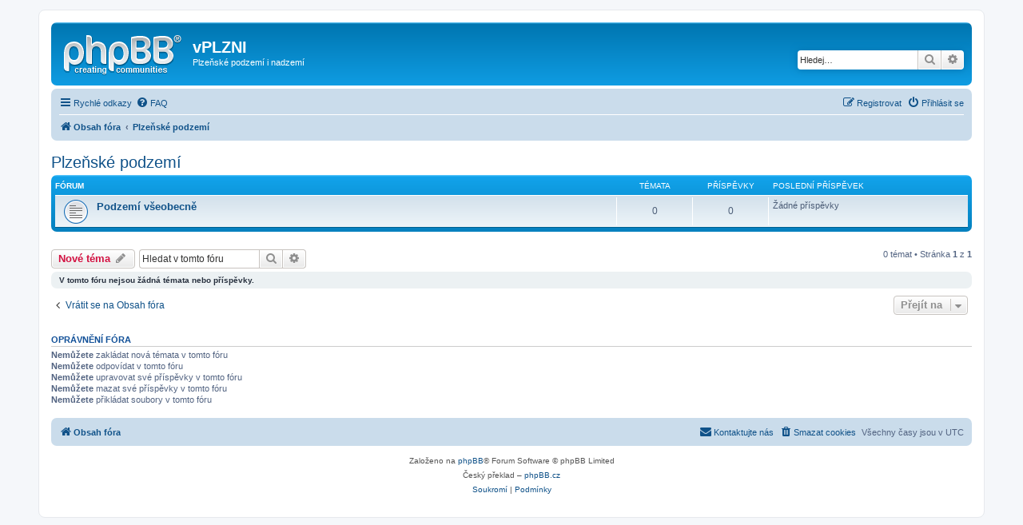

--- FILE ---
content_type: text/html; charset=UTF-8
request_url: http://www.forum.vplzni.com/viewforum.php?f=1&sid=d7efc0f53342e631798fb58a0d5198f5
body_size: 3893
content:
<!DOCTYPE html>
<html dir="ltr" lang="cs-cz">
<head>
<meta charset="utf-8" />
<meta http-equiv="X-UA-Compatible" content="IE=edge">
<meta name="viewport" content="width=device-width, initial-scale=1" />

<title>Plzeňské podzemí - vPLZNI</title>

	<link rel="alternate" type="application/atom+xml" title="Atom - vPLZNI" href="/app.php/feed?sid=e5ccffcd5a18b9c3f7cf7ff04e9bc122">			<link rel="alternate" type="application/atom+xml" title="Atom - nová témata" href="/app.php/feed/topics?sid=e5ccffcd5a18b9c3f7cf7ff04e9bc122">		<link rel="alternate" type="application/atom+xml" title="Atom - Fórum - Plzeňské podzemí" href="/app.php/feed/forum/1?sid=e5ccffcd5a18b9c3f7cf7ff04e9bc122">		
	<link rel="canonical" href="http://www.forum.vplzni.com/viewforum.php?f=1">

<!--
	phpBB style name: prosilver
	Based on style:   prosilver (this is the default phpBB3 style)
	Original author:  Tom Beddard ( http://www.subBlue.com/ )
	Modified by:
-->

<link href="./assets/css/font-awesome.min.css?assets_version=2" rel="stylesheet">
<link href="./styles/prosilver/theme/stylesheet.css?assets_version=2" rel="stylesheet">
<link href="./styles/prosilver/theme/cs/stylesheet.css?assets_version=2" rel="stylesheet">




<!--[if lte IE 9]>
	<link href="./styles/prosilver/theme/tweaks.css?assets_version=2" rel="stylesheet">
<![endif]-->





</head>
<body id="phpbb" class="nojs notouch section-viewforum ltr ">


<div id="wrap" class="wrap">
	<a id="top" class="top-anchor" accesskey="t"></a>
	<div id="page-header">
		<div class="headerbar" role="banner">
					<div class="inner">

			<div id="site-description" class="site-description">
				<a id="logo" class="logo" href="./index.php?sid=e5ccffcd5a18b9c3f7cf7ff04e9bc122" title="Obsah fóra"><span class="site_logo"></span></a>
				<h1>vPLZNI</h1>
				<p>Plzeňské podzemí i nadzemí</p>
				<p class="skiplink"><a href="#start_here">Přejít na obsah</a></p>
			</div>

									<div id="search-box" class="search-box search-header" role="search">
				<form action="./search.php?sid=e5ccffcd5a18b9c3f7cf7ff04e9bc122" method="get" id="search">
				<fieldset>
					<input name="keywords" id="keywords" type="search" maxlength="128" title="Hledat klíčová slova" class="inputbox search tiny" size="20" value="" placeholder="Hledej…" />
					<button class="button button-search" type="submit" title="Hledat">
						<i class="icon fa-search fa-fw" aria-hidden="true"></i><span class="sr-only">Hledat</span>
					</button>
					<a href="./search.php?sid=e5ccffcd5a18b9c3f7cf7ff04e9bc122" class="button button-search-end" title="Pokročilé hledání">
						<i class="icon fa-cog fa-fw" aria-hidden="true"></i><span class="sr-only">Pokročilé hledání</span>
					</a>
					<input type="hidden" name="sid" value="e5ccffcd5a18b9c3f7cf7ff04e9bc122" />

				</fieldset>
				</form>
			</div>
						
			</div>
					</div>
				<div class="navbar" role="navigation">
	<div class="inner">

	<ul id="nav-main" class="nav-main linklist" role="menubar">

		<li id="quick-links" class="quick-links dropdown-container responsive-menu" data-skip-responsive="true">
			<a href="#" class="dropdown-trigger">
				<i class="icon fa-bars fa-fw" aria-hidden="true"></i><span>Rychlé odkazy</span>
			</a>
			<div class="dropdown">
				<div class="pointer"><div class="pointer-inner"></div></div>
				<ul class="dropdown-contents" role="menu">
					
											<li class="separator"></li>
																									<li>
								<a href="./search.php?search_id=unanswered&amp;sid=e5ccffcd5a18b9c3f7cf7ff04e9bc122" role="menuitem">
									<i class="icon fa-file-o fa-fw icon-gray" aria-hidden="true"></i><span>Témata bez odpovědí</span>
								</a>
							</li>
							<li>
								<a href="./search.php?search_id=active_topics&amp;sid=e5ccffcd5a18b9c3f7cf7ff04e9bc122" role="menuitem">
									<i class="icon fa-file-o fa-fw icon-blue" aria-hidden="true"></i><span>Aktivní témata</span>
								</a>
							</li>
							<li class="separator"></li>
							<li>
								<a href="./search.php?sid=e5ccffcd5a18b9c3f7cf7ff04e9bc122" role="menuitem">
									<i class="icon fa-search fa-fw" aria-hidden="true"></i><span>Hledat</span>
								</a>
							</li>
					
										<li class="separator"></li>

									</ul>
			</div>
		</li>

				<li data-skip-responsive="true">
			<a href="/app.php/help/faq?sid=e5ccffcd5a18b9c3f7cf7ff04e9bc122" rel="help" title="Často kladené otázky" role="menuitem">
				<i class="icon fa-question-circle fa-fw" aria-hidden="true"></i><span>FAQ</span>
			</a>
		</li>
						
			<li class="rightside"  data-skip-responsive="true">
			<a href="./ucp.php?mode=login&amp;sid=e5ccffcd5a18b9c3f7cf7ff04e9bc122" title="Přihlásit se" accesskey="x" role="menuitem">
				<i class="icon fa-power-off fa-fw" aria-hidden="true"></i><span>Přihlásit se</span>
			</a>
		</li>
					<li class="rightside" data-skip-responsive="true">
				<a href="./ucp.php?mode=register&amp;sid=e5ccffcd5a18b9c3f7cf7ff04e9bc122" role="menuitem">
					<i class="icon fa-pencil-square-o  fa-fw" aria-hidden="true"></i><span>Registrovat</span>
				</a>
			</li>
						</ul>

	<ul id="nav-breadcrumbs" class="nav-breadcrumbs linklist navlinks" role="menubar">
								<li class="breadcrumbs" itemscope itemtype="http://schema.org/BreadcrumbList">
										<span class="crumb"  itemtype="http://schema.org/ListItem" itemprop="itemListElement" itemscope><a href="./index.php?sid=e5ccffcd5a18b9c3f7cf7ff04e9bc122" itemtype="https://schema.org/Thing" itemprop="item" accesskey="h" data-navbar-reference="index"><i class="icon fa-home fa-fw"></i><span itemprop="name">Obsah fóra</span></a><meta itemprop="position" content="1" /></span>

											<span class="crumb"  itemtype="http://schema.org/ListItem" itemprop="itemListElement" itemscope data-forum-id="1"><a href="./viewforum.php?f=1&amp;sid=e5ccffcd5a18b9c3f7cf7ff04e9bc122" itemtype="https://schema.org/Thing" itemprop="item"><span itemprop="name">Plzeňské podzemí</span></a><meta itemprop="position" content="2" /></span>
												</li>
		
					<li class="rightside responsive-search">
				<a href="./search.php?sid=e5ccffcd5a18b9c3f7cf7ff04e9bc122" title="Zobrazit možnosti rozšířeného hledání" role="menuitem">
					<i class="icon fa-search fa-fw" aria-hidden="true"></i><span class="sr-only">Hledat</span>
				</a>
			</li>
			</ul>

	</div>
</div>
	</div>

	
	<a id="start_here" class="anchor"></a>
	<div id="page-body" class="page-body" role="main">
		
		<h2 class="forum-title"><a href="./viewforum.php?f=1&amp;sid=e5ccffcd5a18b9c3f7cf7ff04e9bc122">Plzeňské podzemí</a></h2>


	
	
				<div class="forabg">
			<div class="inner">
			<ul class="topiclist">
				<li class="header">
										<dl class="row-item">
						<dt><div class="list-inner">Fórum</div></dt>
						<dd class="topics">Témata</dd>
						<dd class="posts">Příspěvky</dd>
						<dd class="lastpost"><span>Poslední příspěvek</span></dd>
					</dl>
									</li>
			</ul>
			<ul class="topiclist forums">
		
					<li class="row">
						<dl class="row-item forum_read">
				<dt title="Žádné nové příspěvky">
										<div class="list-inner">
													<!--
								<a class="feed-icon-forum" title="Atom - Podzemí všeobecně" href="/app.php/feed?sid=e5ccffcd5a18b9c3f7cf7ff04e9bc122?f=2">
									<i class="icon fa-rss-square fa-fw icon-orange" aria-hidden="true"></i><span class="sr-only">Atom - Podzemí všeobecně</span>
								</a>
							-->
																		<a href="./viewforum.php?f=2&amp;sid=e5ccffcd5a18b9c3f7cf7ff04e9bc122" class="forumtitle">Podzemí všeobecně</a>
																		
												<div class="responsive-show" style="display: none;">
													</div>
											</div>
				</dt>
									<dd class="topics">0 <dfn>Témata</dfn></dd>
					<dd class="posts">0 <dfn>Příspěvky</dfn></dd>
					<dd class="lastpost">
						<span>
																													Žádné příspěvky
																				</span>
					</dd>
							</dl>
					</li>
			
				</ul>

			</div>
		</div>
		

	<div class="action-bar bar-top">

				
		<a href="./posting.php?mode=post&amp;f=1&amp;sid=e5ccffcd5a18b9c3f7cf7ff04e9bc122" class="button" title="Odeslat nové téma">
							<span>Nové téma</span> <i class="icon fa-pencil fa-fw" aria-hidden="true"></i>
					</a>
				
			<div class="search-box" role="search">
			<form method="get" id="forum-search" action="./search.php?sid=e5ccffcd5a18b9c3f7cf7ff04e9bc122">
			<fieldset>
				<input class="inputbox search tiny" type="search" name="keywords" id="search_keywords" size="20" placeholder="Hledat v&nbsp;tomto fóru" />
				<button class="button button-search" type="submit" title="Hledat">
					<i class="icon fa-search fa-fw" aria-hidden="true"></i><span class="sr-only">Hledat</span>
				</button>
				<a href="./search.php?sid=e5ccffcd5a18b9c3f7cf7ff04e9bc122" class="button button-search-end" title="Pokročilé hledání">
					<i class="icon fa-cog fa-fw" aria-hidden="true"></i><span class="sr-only">Pokročilé hledání</span>
				</a>
				<input type="hidden" name="fid[0]" value="1" />
<input type="hidden" name="sid" value="e5ccffcd5a18b9c3f7cf7ff04e9bc122" />

			</fieldset>
			</form>
		</div>
	
	<div class="pagination">
				0 témat
					&bull; Stránka <strong>1</strong> z <strong>1</strong>
			</div>

	</div>



		<div class="panel">
		<div class="inner">
		<strong>V tomto fóru nejsou žádná témata nebo příspěvky.</strong>
		</div>
	</div>
	


<div class="action-bar actions-jump">
		<p class="jumpbox-return">
		<a href="./index.php?sid=e5ccffcd5a18b9c3f7cf7ff04e9bc122" class="left-box arrow-left" accesskey="r">
			<i class="icon fa-angle-left fa-fw icon-black" aria-hidden="true"></i><span>Vrátit se na Obsah fóra</span>
		</a>
	</p>
	
		<div class="jumpbox dropdown-container dropdown-container-right dropdown-up dropdown-left dropdown-button-control" id="jumpbox">
			<span title="Přejít na" class="button button-secondary dropdown-trigger dropdown-select">
				<span>Přejít na</span>
				<span class="caret"><i class="icon fa-sort-down fa-fw" aria-hidden="true"></i></span>
			</span>
		<div class="dropdown">
			<div class="pointer"><div class="pointer-inner"></div></div>
			<ul class="dropdown-contents">
																				<li><a href="./viewforum.php?f=1&amp;sid=e5ccffcd5a18b9c3f7cf7ff04e9bc122" class="jumpbox-forum-link"> <span> Plzeňské podzemí</span></a></li>
																<li><a href="./viewforum.php?f=2&amp;sid=e5ccffcd5a18b9c3f7cf7ff04e9bc122" class="jumpbox-sub-link"><span class="spacer"></span> <span>&#8627; &nbsp; Podzemí všeobecně</span></a></li>
											</ul>
		</div>
	</div>

	</div>


	<div class="stat-block permissions">
		<h3>Oprávnění fóra</h3>
		<p><strong>Nemůžete</strong> zakládat nová témata v&nbsp;tomto fóru<br /><strong>Nemůžete</strong> odpovídat v&nbsp;tomto fóru<br /><strong>Nemůžete</strong> upravovat své příspěvky v&nbsp;tomto fóru<br /><strong>Nemůžete</strong> mazat své příspěvky v&nbsp;tomto fóru<br /><strong>Nemůžete</strong> přikládat soubory v&nbsp;tomto fóru<br /></p>
	</div>

			</div>


<div id="page-footer" class="page-footer" role="contentinfo">
	<div class="navbar" role="navigation">
	<div class="inner">

	<ul id="nav-footer" class="nav-footer linklist" role="menubar">
		<li class="breadcrumbs">
									<span class="crumb"><a href="./index.php?sid=e5ccffcd5a18b9c3f7cf7ff04e9bc122" data-navbar-reference="index"><i class="icon fa-home fa-fw" aria-hidden="true"></i><span>Obsah fóra</span></a></span>					</li>
		
				<li class="rightside">Všechny časy jsou v <span title="UTC">UTC</span></li>
							<li class="rightside">
				<a href="./ucp.php?mode=delete_cookies&amp;sid=e5ccffcd5a18b9c3f7cf7ff04e9bc122" data-ajax="true" data-refresh="true" role="menuitem">
					<i class="icon fa-trash fa-fw" aria-hidden="true"></i><span>Smazat cookies</span>
				</a>
			</li>
																<li class="rightside" data-last-responsive="true">
				<a href="./memberlist.php?mode=contactadmin&amp;sid=e5ccffcd5a18b9c3f7cf7ff04e9bc122" role="menuitem">
					<i class="icon fa-envelope fa-fw" aria-hidden="true"></i><span>Kontaktujte nás</span>
				</a>
			</li>
			</ul>

	</div>
</div>

	<div class="copyright">
				<p class="footer-row">
			<span class="footer-copyright">Založeno na <a href="https://www.phpbb.com/">phpBB</a>&reg; Forum Software &copy; phpBB Limited</span>
		</p>
				<p class="footer-row">
			<span class="footer-copyright">Český překlad – <a href="https://www.phpbb.cz/">phpBB.cz</a></span>
		</p>
						<p class="footer-row">
			<a class="footer-link" href="./ucp.php?mode=privacy&amp;sid=e5ccffcd5a18b9c3f7cf7ff04e9bc122" title="Soukromí" role="menuitem">
				<span class="footer-link-text">Soukromí</span>
			</a>
			|
			<a class="footer-link" href="./ucp.php?mode=terms&amp;sid=e5ccffcd5a18b9c3f7cf7ff04e9bc122" title="Podmínky" role="menuitem">
				<span class="footer-link-text">Podmínky</span>
			</a>
		</p>
					</div>

	<div id="darkenwrapper" class="darkenwrapper" data-ajax-error-title="Chyba AJAXu" data-ajax-error-text="Během zpracování vašeho požadavku došlo k chybě." data-ajax-error-text-abort="Uživatel přerušil požadavek." data-ajax-error-text-timeout="Vypršel časový limit pro váš požadavek. Zopakujte, prosím, vaši akci." data-ajax-error-text-parsererror="Během odesílání požadavku došlo k neznámé chybě a server vrátil neplatnou odpověď.">
		<div id="darken" class="darken">&nbsp;</div>
	</div>

	<div id="phpbb_alert" class="phpbb_alert" data-l-err="Chyba" data-l-timeout-processing-req="Vypršel časový limit žádosti.">
		<a href="#" class="alert_close">
			<i class="icon fa-times-circle fa-fw" aria-hidden="true"></i>
		</a>
		<h3 class="alert_title">&nbsp;</h3><p class="alert_text"></p>
	</div>
	<div id="phpbb_confirm" class="phpbb_alert">
		<a href="#" class="alert_close">
			<i class="icon fa-times-circle fa-fw" aria-hidden="true"></i>
		</a>
		<div class="alert_text"></div>
	</div>
</div>

</div>

<div>
	<a id="bottom" class="anchor" accesskey="z"></a>
	<img src="./cron.php?cron_type=cron.task.core.tidy_cache&amp;sid=e5ccffcd5a18b9c3f7cf7ff04e9bc122" width="1" height="1" alt="cron" /></div>

<script src="./assets/javascript/jquery.min.js?assets_version=2"></script>
<script src="./assets/javascript/core.js?assets_version=2"></script>



<script src="./styles/prosilver/template/forum_fn.js?assets_version=2"></script>
<script src="./styles/prosilver/template/ajax.js?assets_version=2"></script>



</body>
</html>
